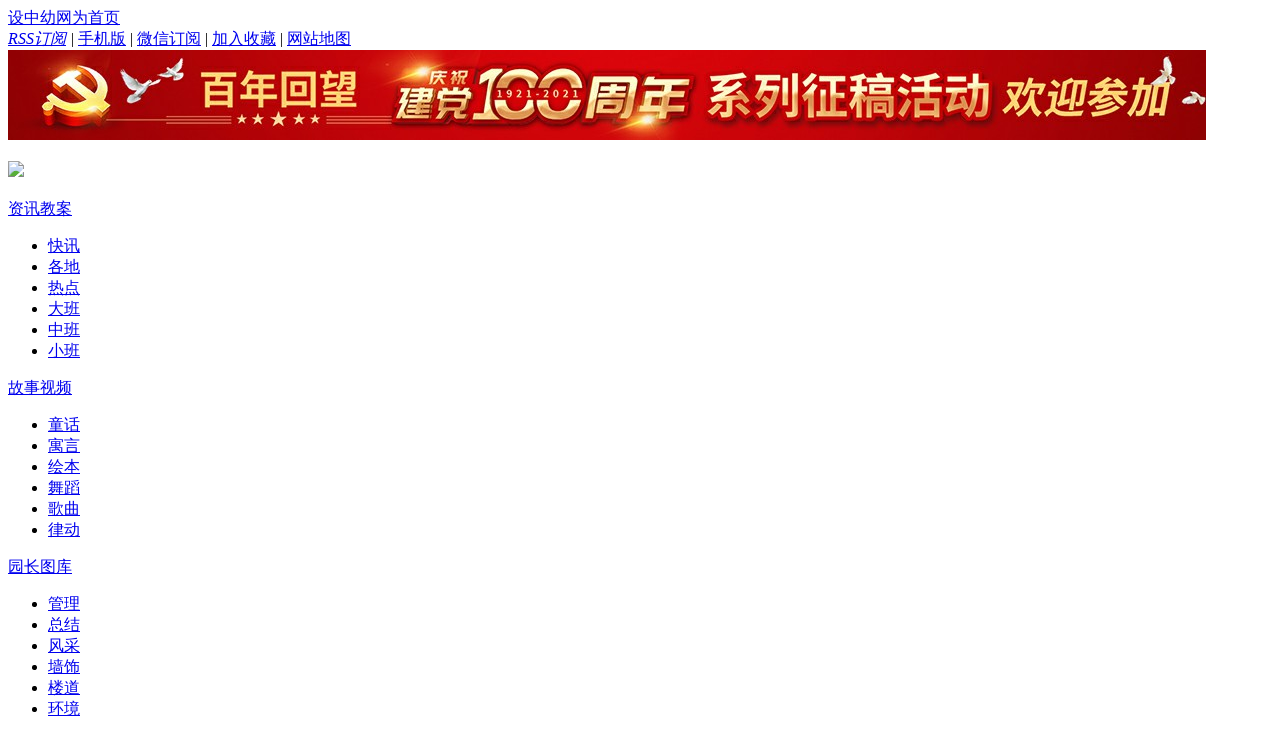

--- FILE ---
content_type: text/html;charset=UTF-8
request_url: https://www.zgchild.com/yingyang/show-2886.html
body_size: 16090
content:
<!DOCTYPE html PUBLIC "-//W3C//DTD XHTML 1.0 Transitional//EN" "http://www.w3.org/TR/xhtml1/DTD/xhtml1-transitional.dtd">
<html xmlns="http://www.w3.org/1999/xhtml">
<head>
<meta http-equiv="Content-Type" content="text/html; charset=UTF-8" />
<title>20套适合孩子的营养早餐|营养保健|营养美食|中幼网</title>
<meta name="keywords" content="20套适合孩子的营养早餐,营养保健"/>
<meta name='description' content=' 孩子营养过剩的危害， 10个最无法抗拒的家常菜，看着就眼馋！， 你丢掉的菜根都是宝，防病又保健，关键还好吃， 煲鸡汤，新妙招！加了它，汤好喝肉好吃！您试， 1周7天营养早餐 无重复宝宝爱， 家常减肥食谱 瘦身美食让你足不出户就能瘦， 爱它吧 春天就是韭菜当道， 春季祛湿 推荐10种食物， 营养师支招 七种食品千万别碰， 8种蒸蛋的做法 滑嫩无比！，,20套适合孩子的营养早餐,中幼网，中幼网为幼儿园、学前教育机构、早教中心以及周边设备配套生产商提供共同发展平台，同时也为备孕、孕期、产后女性制定专业、系统、个性的孕育方案，为0-7岁宝宝的父母提供护理、早教、营养等专业化知识。'/>
<meta name="generator" content="zgchild,zgchild.com"/>
<!--[if lte IE 6]>
<link rel="stylesheet" type="text/css" href="https://www.zgchild.com/skin/QQ1392705567/ie6.css"/>
<![endif]-->
<script type="text/javascript">window.onerror=function(){return true;}</script><script type="text/javascript" src="https://www.zgchild.com/lang/zh-cn/lang.js"></script>
<script type="text/javascript" src="https://www.zgchild.com/file/script/config.js"></script>
<script type="text/javascript" src="https://www.zgchild.com/file/script/jquery.js"></script>
<script type="text/javascript" src="https://www.zgchild.com/file/script/common.js"></script>
<script type="text/javascript" src="https://www.zgchild.com/file/script/page.js"></script>
<script type="text/javascript">
var searchid = 28;
</script>
<link href="https://www.zgchild.com/skin/QQ1392705567/zgnew2015/sub_inc20152.css" rel="stylesheet" type="text/css" />
<link href="https://www.zgchild.com/skin/QQ1392705567/zgnew2015/main20152.css" rel="stylesheet" type="text/css" />
<script type="text/javascript" src="https://www.zgchild.com/skin/QQ1392705567/zgnew2015/jquery-1.4.4.min.js"></script>
<script type="text/javascript" src="https://www.zgchild.com/skin/QQ1392705567/zgnew2015/common.js"></script>
<script type="text/javascript">
    var articleUrl = 'https://www.zgchild.com/yingyang/show-2886.html';
</script>
</head>
<body>
<div class="index_top">
  <div class="index_top_left"><span><a onclick="SetHome(this,'https://www.zgchild.com/')" href="https://www.zgchild.com/">设中幼网为首页</a></span></div>
  <div class="index_top_right"><cite><a class="a1" target="_blank" hidefocus="hidefocus" href="https://www.zgchild.com/baidunews.xml">RSS订阅</a> | </cite><a href="http://m.zgchild.com/mobile.php" target="_blank" class="redlink">手机版</a> | <a href="#" target="_blank" class="redlink">微信订阅</a>  | <a href="https://www.zgchild.com/" onClick="AddFavorite(window.location,document.title)">加入收藏</a> | <a href="https://www.zgchild.com/sitemap/">网站地图</a></div>
</div>
<div class="header_banner"><a href="https://www.zgchild.com/news/show-7688.html" target="_blank"><img src="https://www.zgchild.com/file/upload/202102/22/020400391.jpg" width="1198" height="90" alt="百年回望——纪念中国共产党成立100周年系列征稿活动"/></a></div>
<div class="header">
  <h1><a href="https://www.zgchild.com/"><img src="https://www.zgchild.com/skin/QQ1392705567/zgnew2015/logo.gif" /></a></h1>
  <div class="header-nav">
    <div class="nav1"><span><a href="https://www.zgchild.com/news/" hidefocus="hidefocus">资讯</a><a href="https://www.zgchild.com/jiaoan/" hidefocus="hidefocus">教案</a></span>      <ul>
        <li><a href="https://www.zgchild.com/news/list-4.html" hidefocus="hidefocus">快讯</a></li>
        <li><a href="https://www.zgchild.com/news/list-5.html" hidefocus="hidefocus">各地</a></li>
        <li><a href="https://www.zgchild.com/news/list-9.html" hidefocus="hidefocus">热点</a></li>
        <li><a href="https://www.zgchild.com/jiaoan/list-94.html" hidefocus="hidefocus">大班</a></li>
        <li><a href="https://www.zgchild.com/jiaoan/list-95.html" hidefocus="hidefocus">中班</a></li>
        <li><a href="https://www.zgchild.com/jiaoan/list-96.html" hidefocus="hidefocus">小班</a></li>
      </ul>
    </div>
    <div class="nav1"><span><a href="https://www.zgchild.com/gushi/" hidefocus="hidefocus">故事</a><a href="https://www.zgchild.com/shipin/" hidefocus="hidefocus">视频</a></span>      <ul>
        <li><a href="https://www.zgchild.com/gushi/list-306.html" hidefocus="hidefocus">童话</a></li>
        <li><a href="https://www.zgchild.com/gushi/list-309.html" hidefocus="hidefocus">寓言</a></li>
        <li><a href="https://www.zgchild.com/gushi/list-327.html" hidefocus="hidefocus">绘本</a></li>
        <li><a href="https://www.zgchild.com/shipin/list-262.html" hidefocus="hidefocus">舞蹈</a></li>
        <li><a href="https://www.zgchild.com/shipin/list-265.html" hidefocus="hidefocus">歌曲</a></li>
        <li><a href="https://www.zgchild.com/shipin/list-266.html" hidefocus="hidefocus">律动</a></li>
      </ul>
    </div>
    <div class="nav1"><span><a href="https://www.zgchild.com/yuanzhang/" hidefocus="hidefocus">园长</a><a href="https://www.zgchild.com/yishu/" hidefocus="hidefocus">图库</a></span>      <ul>
        <li><a href="https://www.zgchild.com/yuanzhang/list-72.html" hidefocus="hidefocus">管理</a></li>
        <li><a href="https://www.zgchild.com/yuanzhang/list-73.html" hidefocus="hidefocus">总结</a></li>
        <li><a href="https://www.zgchild.com/yuanzhang/list-75.html" hidefocus="hidefocus">风采</a></li>
        <li><a href="https://www.zgchild.com/photo/list-196.html" hidefocus="hidefocus">墙饰</a></li>
<li><a href="https://www.zgchild.com/photo/list-198.html" hidefocus="hidefocus">楼道</a></li>
        <li><a href="https://www.zgchild.com/photo/list-197.html" hidefocus="hidefocus">环境</a></li>
      </ul>
    </div>
    <div class="nav3"><span><a href="https://www.zgchild.com/youeryuan/" hidefocus="hidefocus">机构</a><a href="http://zt.zgchild.com/" hidefocus="hidefocus">专题</a></span>      <ul>
        <li><a href="https://www.zgchild.com/youeryuan/list-3.html" hidefocus="hidefocus">园所</a></li>
        <li><a href="https://www.zgchild.com/youeryuan/list-10.html" hidefocus="hidefocus">早教</a></li>
        <li><a href="https://www.youbohui.cn/" hidefocus="hidefocus">展会</a></li>
        <li><a href="https://dzb.deyubao.com.cn/" hidefocus="hidefocus">电子报</a></li>
      </ul>
    </div>
  </div>
</div>
<script type="text/javascript">var module_id= 28,item_id=2886,content_id='content',img_max_width=730;</script>
<div class="mian">
<div class="mian_left">
  <div class="weizhi"><span><img src="https://www.zgchild.com/skin/QQ1392705567/zgnew2015/homes-icon.gif"></span><i><a href="https://www.zgchild.com/">首页</a> &gt; <a href="https://www.zgchild.com/yingyang/" hidefocus="hidefocus">营养美食</a> &gt; <a href="https://www.zgchild.com/yingyang/list-90.html">营养保健</a> &gt; 正文</i></div>
  <div class="article_title">
    <h1>20套适合孩子的营养早餐</h1>
    <div style=" clear:both"></div>
    <div id="tit_b">
        <i id="posttime">2015-04-04</i>
                        <i id="sc"><a onclick="AddFavorite(window.location,document.title)" href="javascript:;">收藏</a></i>
        <i id="fz"><a href="javascript:;" id="d_clip_button">复制地址</a></i>
        <div class="relevant_right">
        <i id="zz">转载：</i>
         <div class="speak-share">
           <!--2015-05-14 修改-->
            <div class="bdshare_t bds_tools get-codes-bdshare" id="bdshare" data-bd-bind="1410856421488"><a href="#" class="bds_tsina" data-cmd="tsina" title="分享到新浪微博"></a><a href="#" class="bds_weixin" data-cmd="weixin" title="分享到微信"></a><a href="#" class="bds_more" data-cmd="more"></a></div>
             <!---->
<!--            <div class="bdshare_t bds_tools get-codes-bdshare" id="bdshare" data-bd-bind="1410856421488"><a href="#" class="bds_qzone" data-cmd="qzone" title="分享到QQ空间"></a><a href="#" class="bds_tsina" data-cmd="tsina" title="分享到新浪微博"></a><a href="#" class="bds_tqq" data-cmd="tqq" title="分享到腾讯微博"></a><a href="#" class="bds_weixin" data-cmd="weixin" title="分享到微信"></a><a href="#" class="bds_more" data-cmd="more"></a></div>-->

        </div>
      </div>
    </div>
    <div class="tjyd">
        <div class="j-guide"><p>20套适合孩子的营养早餐</p></div>
        <span class="qute-1"></span>
        <span class="qute-2"></span>
    </div>  </div>
  
  <div class="content">
    <div class="jies">
<div class="pre">
<div id="content"><div class="content" id="article">1、海绵蛋糕+青椒炒蛋+牛奶麦片 <br />
<img src="http://www.zgchild.com/file/upload/201504/04/02-32-05-11-1.jpg" width="400" height="312" alt="" /><br />
<br />
2、西芹炒百合+花卷+红薯小米粥+橙<br />
<img src="http://www.zgchild.com/file/upload/201504/04/02-33-01-25-1.jpg" width="400" height="270" alt="" /><br />
<br />
3、面包+木耳炒鸡蛋+赤豆粥+煮马蹄<br />
<img src="http://www.zgchild.com/file/upload/201504/04/02-33-09-38-1.jpg" width="400" height="301" alt="" /><br />
&nbsp;<br />
4、肉末茄子青菜面+干果+牛奶<br />
<img src="http://www.zgchild.com/file/upload/201504/04/02-33-18-63-1.jpg" width="400" height="298" alt="" /><br />
&nbsp;<br />
5、猪肉白菜豆腐粉条包+玉米小米粥+胡萝卜西芹炒马蹄+白煮蛋 <br />
<img src="http://www.zgchild.com/file/upload/201504/04/02-33-27-10-1.jpg" width="400" height="298" alt="" /><br />
<br />
6、糖三角+八宝粥+小蘑菇炒蛋+橙<br />
<img src="http://www.zgchild.com/file/upload/201504/04/02-33-35-24-1.jpg" width="400" height="288" alt="" /><br />
<br />
7、肉松面包+山药黑豆核桃杏仁芝麻糊+青椒炒蛋 <br />
<img src="http://www.zgchild.com/file/upload/201504/04/02-33-43-97-1.jpg" width="400" height="474" alt="" /><br />
<br />
8、窝窝头+青豆玉米炒马蹄+银耳炖雪梨+白煮蛋<br />
<img src="http://www.zgchild.com/file/upload/201504/04/02-33-53-86-1.jpg" width="400" height="494" alt="" /><br />
<br />
9、草莓酱夹心土司+虾皮炖蛋+草莓牛奶麦片 <br />
<img src="http://www.zgchild.com/file/upload/201504/04/02-34-15-59-1.jpg" width="400" height="305" alt="" /><br />
<br />
10、菠菜三明治+紫薯奶昔<br />
<img src="http://www.zgchild.com/file/upload/201504/04/02-34-22-66-1.jpg" width="400" height="521" alt="" /><br />
<br />
11、紫薯松糕+水果羹+白煮蛋 <br />
<img src="http://www.zgchild.com/file/upload/201504/04/02-34-30-33-1.jpg" width="400" height="505" alt="" /><br />
<br />
12、酥粒辫子面包+紫甘蓝拌菠菜+核桃芝麻牛奶麦片 <br />
<img src="http://www.zgchild.com/file/upload/201504/04/02-34-39-31-1.jpg" width="400" height="541" alt="" /><br />
<br />
13、水果三明治+青瓜炒蛋+牛奶炒米 <br />
<img src="http://www.zgchild.com/file/upload/201504/04/02-34-48-74-1.jpg" width="400" height="514" alt="" /><br />
<br />
14、豇豆包+青瓜焖茭白+红薯+糖水荷包蛋<br />
<img src="http://www.zgchild.com/file/upload/201504/04/02-34-56-30-1.jpg" width="400" height="563" alt="" /><br />
<br />
15、芋头饼+水果小圆子<br />
<img src="http://www.zgchild.com/file/upload/201504/04/02-35-14-77-1.jpg" width="400" height="571" alt="" /><br />
&nbsp;<br />
16、玉米青豆粥+胡萝卜莴笋炒笋+白煮蛋+草莓 <br />
<img src="http://www.zgchild.com/file/upload/201504/04/02-35-23-10-1.jpg" width="400" height="547" alt="" /><br />
<br />
17、奶酪面包卷+虾皮炒蛋+香蕉牛奶麦片 <br />
<img src="http://www.zgchild.com/file/upload/201504/04/02-35-43-81-1.jpg" width="400" height="513" alt="" /><br />
<br />
18、果酱面包+玉米+白煮蛋+黑芝麻糊+草莓 <br />
<img src="http://www.zgchild.com/file/upload/201504/04/02-36-00-92-1.jpg" width="400" height="530" alt="" /><br />
<br />
19、青瓜蛋饼+小米红枣红薯粥+提子 <br />
<img src="http://www.zgchild.com/file/upload/201504/04/02-36-11-86-1.jpg" width="400" height="515" alt="" /><br />
<br />
20、甜甜圈+八宝粥+崇明糕+白煮蛋<br />
<img src="http://www.zgchild.com/file/upload/201504/04/02-36-21-53-1.jpg" width="400" height="566" alt="" /><br type="_moz" /></div>
<br />  <br /><br /><br /><br />⊙欢迎关注“学前教育网”、“园长”微信公众号。<br />
⊙欢迎分享、转载，转发请勿做任何修改，包括本声明。<br />
⊙版权声明：文章源于网络，中幼网编辑整理，如侵权请联系我们删除。</div>
<div class="erweima">
<ul>
<li><img src="https://www.zgchild.com/api/qrcode.png.php?auth=https://www.zgchild.com/yingyang/show-2886.html" width="150" height="150"/><p>分享到手机/微信/QQ</p></li>
<li><img src="https://www.zgchild.com/skin/QQ1392705567/zgnew2015/saomiao_pic1.jpg" width="150" height="150"/><p>学前教育网微信公众号</p></li>
<li><img src="https://www.zgchild.com/skin/QQ1392705567/zgnew2015/saomiao_pic11.jpg" width="150" height="150"/><p>333美丽童话公众号</p></li>
<li><img src="https://www.zgchild.com/skin/QQ1392705567/zgnew2015/saomiao_pic12.jpg" width="150" height="150"/><p>中幼网QQ公众号</p></li>
<li><img src="https://www.zgchild.com/skin/QQ1392705567/zgnew2015/saomiao_pic13.jpg" width="150" height="150"/><p>幼教圈QQ公众号</p></li>
</ul>
</div>
<div class="b10">&nbsp;</div>
<div class="np">
<ul>
<li><strong>下一篇：</strong><a href="https://www.zgchild.com/yingyang/show-2887.html" title="经期可以吃芒果吗 水果的食用禁忌大搜查">经期可以吃芒果吗 水果的食用禁忌大搜查</a>
</li>
<li><strong>上一篇：</strong><a href="https://www.zgchild.com/yingyang/show-2885.html" title="10种喂奶情况妨碍BB发育">10种喂奶情况妨碍BB发育</a>
</li>
</ul>
</div>
<div class="b10">&nbsp;</div>
<center>
【 <a href="https://www.zgchild.com/yingyang/search.php" rel="nofollow">营养美食搜索</a> 】&nbsp;
【 <a href="javascript:SendFav();">加入收藏</a> 】&nbsp;
【 <a href="javascript:SendPage();">告诉好友</a> 】&nbsp;
【 <a href="javascript:Print();">打印本文</a> 】&nbsp;
【 <a href="javascript:SendReport();">违规举报</a> 】&nbsp;
【 <a href="javascript:window.close()">关闭窗口</a> 】
</center>
</div>        
    </div>
    <div class="content_ad_838"><!--评论-->
<div id="talk">
<!--打分版，用户可以对当前新闻、游戏或者应用等进行1-5级的评分-->
<div id="SOHUCS"></div>
<script charset="utf-8" type="text/javascript" src="http://changyan.sohu.com/upload/changyan.js" ></script>
<script type="text/javascript">
    window._config = { showScore: true };
    window.changyan.api.config({
        appid: 'cys2gIy8r',
        conf: 'prod_dbb3d68a3833d5f3f947c73b99d77788'
    });
</script> 
   
</div>      </div>
    
  </div>
    <!--do you want-->
    <div style=" clear:both"></div>
    <div id="want">
        <h2 class="do_want">想要吗</h2>
        <ul class="rectit">
<li class="img"><a href="https://www.zgchild.com/gushi/show-8704.html" class="pic-link" hidefocus="hidefocus" title="徐霞客远游探险"><img src="http://www.zgchild.com/file/upload/201603/03/125923451.jpg"></a><a href="https://www.zgchild.com/gushi/show-8704.html" class="pic-text" hidefocus="hidefocus" title="徐霞客远游探险">徐霞客远游探险</a></li>
<li class="img"><a href="https://www.zgchild.com/gushi/show-10952.html" class="pic-link" hidefocus="hidefocus" title="小皮绠刀劈敌帅[连环画]"><img src="http://gushi.zgchild.com/image/01xvwrehyyl20100403163457977.jpg"></a><a href="https://www.zgchild.com/gushi/show-10952.html" class="pic-text" hidefocus="hidefocus" title="小皮绠刀劈敌帅[连环画]">小皮绠刀劈敌帅[连环画]</a></li>
<li class="img"><a href="https://www.zgchild.com/gushi/show-11045.html" class="pic-link" hidefocus="hidefocus" title="马奇家的姐妹们[连环画]"><img src="http://gushi.zgchild.com/image/emuzeiwusey20100403174942930.jpg"></a><a href="https://www.zgchild.com/gushi/show-11045.html" class="pic-text" hidefocus="hidefocus" title="马奇家的姐妹们[连环画]">马奇家的姐妹们[连环画]</a></li>
<li class="img"><a href="https://www.zgchild.com/gushi/show-11264.html" class="pic-link" hidefocus="hidefocus" title="楂楂和小天使"><img src="http://gushi.zgchild.com/image/45tpxn5z2k53g.jpg"></a><a href="https://www.zgchild.com/gushi/show-11264.html" class="pic-text" hidefocus="hidefocus" title="楂楂和小天使">楂楂和小天使</a></li>
<li class="img img-none"><a href="https://www.zgchild.com/gushi/show-11051.html" class="pic-link" hidefocus="hidefocus" title="儿童团大摆蒺藜阵(下)[连环画]"><img src="http://gushi.zgchild.com/image/hduyc4d1ul420100403145630278.jpg"></a><a href="https://www.zgchild.com/gushi/show-11051.html" class="pic-text" hidefocus="hidefocus" title="儿童团大摆蒺藜阵(下)[连环画]">儿童团大摆蒺藜阵(下)[连</a></li>
<li><a class="artilce" href="https://www.zgchild.com/gushi/show-6910.html" hidefocus="hidefocus" title="大怪物和小怪物·怪物生病了">大怪物和小怪物·怪物生病了</a><p>晚上，小怪物一个人在家里，外面的声音让他不由得害怕起来。大怪物什么都不害怕，跟他待在一起真有安全感。...</p></li><li><a class="artilce" href="https://www.zgchild.com/gushi/show-6918.html" hidefocus="hidefocus" title="奇妙的身体·手指好兄弟">奇妙的身体·手指好兄弟</a><p>奇妙的身体用生动活泼的语言阐释丰富的健康知识，为孩子们揭开身体的奥秘。书中所涉内容包括蛀牙、大便、肚...</p></li><li class="none"><a class="artilce" href="https://www.zgchild.com/gushi/show-10477.html" hidefocus="hidefocus" title="趣趣知识图画书·草原流行条纹装">趣趣知识图画书·草原流行条纹装</a><p>每册书讲述有关某种动物的一个童话故事，并在故事中巧妙穿插科普知识。故事情趣盎然、诙谐可爱，同时体现德...</p></li><li class="none"><a class="artilce" href="https://www.zgchild.com/gushi/show-5637.html" hidefocus="hidefocus" title="老虎镶牙">老虎镶牙</a><p>◇一◇自从森林牙科医院开办以来，受到了动物们的欢迎。牙科医生们治好 了不少动物患者的牙玻大家在这座乳...</p></li></ul>
    </div>
    <div class="recommend_box w960">
    <div class="box-tt"><h2 class="recommend_show">推荐内容</h2></div>
    <div class="recommend_show_box">
      <div class="zhou">
<p class="title"><a href="https://www.zgchild.com/jiaoan/list-105.html">健康教案</a></p>
<div>
<a href="https://www.zgchild.com/jiaoan/show-1304.html" target="_blank" title="大班健康活动：禁烟小卫士" class="pic"><img src="http://www.zgchild.com/file/upload/201703/14/230441411.jpg"><em>大班健康活动：禁</em></a><ul><li><a href="https://www.zgchild.com/jiaoan/show-9066.html" target="_blank" title="大班社会教案：我来关心、帮助你">大班社会教案：我来关心、帮助你</a></li><li><a href="https://www.zgchild.com/jiaoan/show-8153.html" target="_blank" title="大班其他教案：美丽的海底世界">大班其他教案：美丽的海底世界</a></li><li><a href="https://www.zgchild.com/jiaoan/show-8130.html" target="_blank" title="大班语言教案：孙悟空和奥特曼谁厉害">大班语言教案：孙悟空和奥特曼谁厉害</a></li><li><a href="https://www.zgchild.com/jiaoan/show-8306.html" target="_blank" title="大班语言教学活动：我快乐">大班语言教学活动：我快乐</a></li><li><a href="https://www.zgchild.com/jiaoan/show-1370.html" target="_blank" title="刺猬背果子（美术）">刺猬背果子（美术）</a></li><li><a href="https://www.zgchild.com/jiaoan/show-8831.html" target="_blank" title="大班社会教案：一年中发生的事">大班社会教案：一年中发生的事</a></li></ul></div>
</div>
<div class="zhou">
<p class="title"><a href="https://www.zgchild.com/jiaoan/list-111.html">语言教案</a></p>
<div>
<a href="https://www.zgchild.com/jiaoan/show-368.html" target="_blank" title="中班语言活动：秋天的橘子" class="pic"><img src="http://www.zgchild.com/file/upload/201610/17/114743971.jpg"><em>中班语言活动：秋</em></a><ul><li><a href="https://www.zgchild.com/jiaoan/show-535.html" target="_blank" title="中班艺术活动——替换想象画">中班艺术活动——替换想象画</a></li><li><a href="https://www.zgchild.com/jiaoan/show-511.html" target="_blank" title="幼儿园大班劳动课：果实满园香">幼儿园大班劳动课：果实满园香</a></li><li><a href="https://www.zgchild.com/jiaoan/show-647.html" target="_blank" title="中班语言活动：有趣的漫画(语言领域)">中班语言活动：有趣的漫画(语言领域)</a></li><li><a href="https://www.zgchild.com/jiaoan/show-677.html" target="_blank" title="有趣的瓶宝宝（中班区域活动）">有趣的瓶宝宝（中班区域活动）</a></li><li><a href="https://www.zgchild.com/jiaoan/show-369.html" target="_blank" title="中班语言教案——我的小手本领大">中班语言教案——我的小手本领大</a></li><li><a href="https://www.zgchild.com/jiaoan/show-666.html" target="_blank" title="中班春天主题活动《小园丁》">中班春天主题活动《小园丁》</a></li></ul></div>
</div>
<div class="zhou">
<p class="title"><a href="https://www.zgchild.com/jiaoan/list-123.html">数学教案</a></p>
<div>
<a href="https://www.zgchild.com/jiaoan/show-9453.html" target="_blank" title="小班数学《求同求异》二则" class="pic"><img src="http://www.zgchild.com/file/upload/201605/02/181146771.jpg"><em>小班数学《求同求</em></a><ul><li><a href="https://www.zgchild.com/jiaoan/show-781.html" target="_blank" title="小班数学教案：大商场">小班数学教案：大商场</a></li><li><a href="https://www.zgchild.com/jiaoan/show-7235.html" target="_blank" title="小班科学：小脚丫">小班科学：小脚丫</a></li><li><a href="https://www.zgchild.com/jiaoan/show-1046.html" target="_blank" title="小班主题活动设计：水果宝宝真可爱">小班主题活动设计：水果宝宝真可爱</a></li><li><a href="https://www.zgchild.com/jiaoan/show-743.html" target="_blank" title="幼儿园小班语言教案:续编故事:差一点儿">幼儿园小班语言教案:续编故事:差一点儿</a></li><li><a href="https://www.zgchild.com/jiaoan/show-7249.html" target="_blank" title="我们生气时候（社会）">我们生气时候（社会）</a></li><li><a href="https://www.zgchild.com/jiaoan/show-5848.html" target="_blank" title="小二班区域活动设计方案">小二班区域活动设计方案</a></li></ul></div>
</div>
<div class="zhou">
<p class="title"><a href="https://www.zgchild.com/jiaoan/list-97.html">托班教案</a></p>
<div>
<a href="https://www.zgchild.com/jiaoan/show-4579.html" target="_blank" title="托班音乐活动《猫和老鼠》" class="pic"><img src="http://www.zgchild.com/file/upload/201606/13/215247921.jpeg"><em>托班音乐活动《猫</em></a><ul><li><a href="https://www.zgchild.com/jiaoan/show-4539.html" target="_blank" title="公开课纸张大力士">公开课纸张大力士</a></li><li><a href="https://www.zgchild.com/jiaoan/show-5465.html" target="_blank" title="大班运动体验拓展活动——推小车过桥">大班运动体验拓展活动——推小车过桥</a></li><li><a href="https://www.zgchild.com/jiaoan/show-4518.html" target="_blank" title="有趣的人体关节">有趣的人体关节</a></li><li><a href="https://www.zgchild.com/jiaoan/show-3882.html" target="_blank" title="了不起的我">了不起的我</a></li><li><a href="https://www.zgchild.com/jiaoan/show-4591.html" target="_blank" title="泡泡系列活动（一）（二）中班  （三）（四）大班">泡泡系列活动（一）（二）中班  （三）（四）大班</a></li><li><a href="https://www.zgchild.com/jiaoan/show-4256.html" target="_blank" title="各种各样的种子（大班）">各种各样的种子（大班）</a></li></ul></div>
</div>
    </div>
    </div>
<div class="recommend_box w960">
    <div class="box-tt"><h2 class="recommend_show">推荐内容</h2></div>
    <div class="recommend_show_box">
      <div class="zhou">
<p class="title"><a href="https://www.zgchild.com/lunwen/list-158.html">语言教育论文</a></p>
<div>
<a href="https://www.zgchild.com/lunwen/show-31.html" target="_blank" title="幼儿语言运用能力的三步曲--语言教育论文" class="pic"><img src="http://www.zgchild.com/file/upload/201611/25/001253361.jpg"><em>幼儿语言运用能力</em></a><ul><li><a href="https://www.zgchild.com/lunwen/show-27.html" target="_blank" title="充分利用讲故事促进幼儿的语言发展--语言教育论文">充分利用讲故事促进幼儿的语言发展--语言教育论文</a></li><li><a href="https://www.zgchild.com/lunwen/show-5.html" target="_blank" title="浅谈幼儿语言表达能力的发展--语言教育论文">浅谈幼儿语言表达能力的发展--语言教育论文</a></li><li><a href="https://www.zgchild.com/lunwen/show-36.html" target="_blank" title="早期阅读理论在幼儿语言活动中的运用--语言教育论文">早期阅读理论在幼儿语言活动中的运用--语言教育论文</a></li><li><a href="https://www.zgchild.com/lunwen/show-871.html" target="_blank" title="　浅谈大班幼儿口语表达能力的培养">　浅谈大班幼儿口语表达能力的培养</a></li><li><a href="https://www.zgchild.com/lunwen/show-32.html" target="_blank" title="语文教学与学生情感因素的激发--语言教育论文">语文教学与学生情感因素的激发--语言教育论文</a></li><li><a href="https://www.zgchild.com/lunwen/show-1004.html" target="_blank" title="分享阅读与幼儿多元发展">分享阅读与幼儿多元发展</a></li></ul></div>
</div>
<div class="zhou">
<p class="title"><a href="https://www.zgchild.com/lunwen/list-159.html">健康教育论文</a></p>
<div>
<a href="https://www.zgchild.com/lunwen/show-74.html" target="_blank" title="呵护孩子的自尊小心祸从口出--健康教育论文" class="pic"><img src="http://www.zgchild.com/file/upload/201612/17/235705221.png"><em>呵护孩子的自尊小</em></a><ul><li><a href="https://www.zgchild.com/lunwen/show-4575.html" target="_blank" title="情感课程的实践">情感课程的实践</a></li><li><a href="https://www.zgchild.com/lunwen/show-1536.html" target="_blank" title="儿童攻击性行为产生的原因及对策">儿童攻击性行为产生的原因及对策</a></li><li><a href="https://www.zgchild.com/lunwen/show-1349.html" target="_blank" title="关注 关爱 坚持">关注 关爱 坚持</a></li><li><a href="https://www.zgchild.com/lunwen/show-1287.html" target="_blank" title="优化区域游戏环境">优化区域游戏环境</a></li><li><a href="https://www.zgchild.com/lunwen/show-4563.html" target="_blank" title="幼儿园心理卫生保健工作操作要点">幼儿园心理卫生保健工作操作要点</a></li><li><a href="https://www.zgchild.com/lunwen/show-1436.html" target="_blank" title="关注儿童的心理健康">关注儿童的心理健康</a></li></ul></div>
</div><div class="zhou">
<p class="title"><a href="https://www.zgchild.com/lunwen/list-160.html">科学教育论文</a></p>
<div>
<a href="https://www.zgchild.com/lunwen/show-1001.html" target="_blank" title="大班数的组成教学策略的研究" class="pic"><img src="http://www.zgchild.com/file/upload/201611/25/002302191.jpg"><em>大班数的组成教学</em></a><ul><li><a href="https://www.zgchild.com/lunwen/show-1211.html" target="_blank" title="儿童园实施环保教育活动之我见">儿童园实施环保教育活动之我见</a></li><li><a href="https://www.zgchild.com/lunwen/show-3316.html" target="_blank" title="孩子“坐不住”如何做好入学准备？">孩子“坐不住”如何做好入学准备？</a></li><li><a href="https://www.zgchild.com/lunwen/show-3331.html" target="_blank" title="幼小衔接的五大新转变">幼小衔接的五大新转变</a></li><li><a href="https://www.zgchild.com/lunwen/show-3410.html" target="_blank" title="幼儿对光的朴素认识">幼儿对光的朴素认识</a></li><li><a href="https://www.zgchild.com/lunwen/show-3309.html" target="_blank" title="大班数学教案：9的加法应用题">大班数学教案：9的加法应用题</a></li><li><a href="https://www.zgchild.com/lunwen/show-1222.html" target="_blank" title="儿童园数学活动中运用多媒体辅助教学的实践与思考">儿童园数学活动中运用多媒体辅助教学的实践与思考</a></li></ul></div>
</div><div class="zhou">
<p class="title"><a href="https://www.zgchild.com/lunwen/list-161.html">社会性培养论文</a></p>
<div>
<a href="https://www.zgchild.com/lunwen/show-89.html" target="_blank" title="幼儿园幼儿个性教育的培养--社会性培养论文" class="pic"><img src="http://www.zgchild.com/file/upload/201606/23/184815181.jpg"><em>幼儿园幼儿个性教</em></a><ul><li><a href="https://www.zgchild.com/lunwen/show-452.html" target="_blank" title="幼儿教师专业成长的思考和探索">幼儿教师专业成长的思考和探索</a></li><li><a href="https://www.zgchild.com/lunwen/show-1057.html" target="_blank" title="让孩子拥有一颗感恩的心">让孩子拥有一颗感恩的心</a></li><li><a href="https://www.zgchild.com/lunwen/show-87.html" target="_blank" title="从我做起，培养幼儿礼仪意识--社会性培养论文">从我做起，培养幼儿礼仪意识--社会性培养论文</a></li><li><a href="https://www.zgchild.com/lunwen/show-862.html" target="_blank" title="　从小事入手培养幼儿的同情心">　从小事入手培养幼儿的同情心</a></li><li><a href="https://www.zgchild.com/lunwen/show-92.html" target="_blank" title="如何让性格内向的幼儿活泼起来--社会性培养论文">如何让性格内向的幼儿活泼起来--社会性培养论文</a></li><li><a href="https://www.zgchild.com/lunwen/show-590.html" target="_blank" title="大班幼儿德育教育生活化初探">大班幼儿德育教育生活化初探</a></li></ul></div>
</div>
    </div>
    </div>
<div class="recommend_box w960">
    <div class="box-tt"><h2 class="recommend_show">推荐内容</h2></div>
    <div class="recommend_show_box">
      <div class="zhou">
<p class="title"><a href="https://www.zgchild.com/yingyang/list-90.html">营养保健</a></p>
<div>
<a href="https://www.zgchild.com/yingyang/show-2879.html" target="_blank" title="人工喂养宝宝不得不读的手册" class="pic"><img src="http://www.zgchild.com/file/upload/201601/27/231926401.jpg"><em>人工喂养宝宝不得</em></a><ul><li><a href="https://www.zgchild.com/yingyang/show-2712.html" target="_blank" title="研究发现戒掉甜食可多活15年">研究发现戒掉甜食可多活15年</a></li><li><a href="https://www.zgchild.com/yingyang/show-2875.html" target="_blank" title="促进乳汁分泌的五种方法">促进乳汁分泌的五种方法</a></li><li><a href="https://www.zgchild.com/yingyang/show-2860.html" target="_blank" title="【你知道吗】不花钱地里的野菜治病多">【你知道吗】不花钱地里的野菜治病多</a></li><li><a href="https://www.zgchild.com/yingyang/show-2869.html" target="_blank" title="宝宝超爱的4款“美味虾”">宝宝超爱的4款“美味虾”</a></li><li><a href="https://www.zgchild.com/yingyang/show-2870.html" target="_blank" title="如何治疗宝宝疳积">如何治疗宝宝疳积</a></li><li><a href="https://www.zgchild.com/yingyang/show-2694.html" target="_blank" title="秋季饮食应以滋阴润燥为主适当进补">秋季饮食应以滋阴润燥为主适当进补</a></li></ul></div>
</div>
<div class="zhou">
<p class="title"><a href="https://www.zgchild.com/yingyang/list-92.html">饮食指南</a></p>
<div>
<a href="https://www.zgchild.com/yingyang/show-2847.html" target="_blank" title="牛奶蛋：婴儿最佳午后美食（秋初营养饮食推荐）" class="pic"><img src="http://www.zgchild.com/file/upload/201510/10/17170155230.jpg"><em>牛奶蛋：婴儿最佳</em></a><ul><li><a href="https://www.zgchild.com/yingyang/show-1577.html" target="_blank" title="拔丝丸子">拔丝丸子</a></li><li><a href="https://www.zgchild.com/yingyang/show-936.html" target="_blank" title="雪锅">雪锅</a></li><li><a href="https://www.zgchild.com/yingyang/show-1686.html" target="_blank" title="牛奶燕麦汤">牛奶燕麦汤</a></li><li><a href="https://www.zgchild.com/yingyang/show-676.html" target="_blank" title="幼儿美食：意大利面和鱼面">幼儿美食：意大利面和鱼面</a></li><li><a href="https://www.zgchild.com/yingyang/show-863.html" target="_blank" title="豆腐粘糕">豆腐粘糕</a></li><li><a href="https://www.zgchild.com/yingyang/show-1722.html" target="_blank" title="福建小吃：糯米丸">福建小吃：糯米丸</a></li></ul></div>
</div>
<div class="zhou">
<p class="title"><a href="https://www.zgchild.com/yingyang/list-93.html">食疗</a></p>
<div>
<a href="https://www.zgchild.com/yingyang/show-2770.html" target="_blank" title="喝这十种茶可有效缓解高血压" class="pic"><img src="http://www.zgchild.com/file/upload/201510/10/17241592230.jpg"><em>喝这十种茶可有效</em></a><ul><li><a href="https://www.zgchild.com/yingyang/show-2756.html" target="_blank" title="五脏排毒最简单有效的方法">五脏排毒最简单有效的方法</a></li><li><a href="https://www.zgchild.com/yingyang/show-2742.html" target="_blank" title="百合马蹄清火解暑">百合马蹄清火解暑</a></li><li><a href="https://www.zgchild.com/yingyang/show-2764.html" target="_blank" title="化痰止咳可以食用杏仁水鱼汤">化痰止咳可以食用杏仁水鱼汤</a></li><li><a href="https://www.zgchild.com/yingyang/show-2750.html" target="_blank" title="药膳达“善”人人须知">药膳达“善”人人须知</a></li><li><a href="https://www.zgchild.com/yingyang/show-2769.html" target="_blank" title="中暑患者增 三豆汤消暑解毒">中暑患者增 三豆汤消暑解毒</a></li><li><a href="https://www.zgchild.com/yingyang/show-2755.html" target="_blank" title="预防胃癌必吃的五种食物">预防胃癌必吃的五种食物</a></li></ul></div>
</div>
<div class="zhou">
<p class="title"><a href="https://www.zgchild.com/yingyang/list-300.html">美食厨房</a></p>
<div>
<a href="https://www.zgchild.com/yingyang/show-2896.html" target="_blank" title="10个最无法抗拒的家常菜，看着就眼馋！" class="pic"><img src="http://www.zgchild.com/file/upload/201606/25/205255641.jpeg"><em>10个最无法抗拒的</em></a><ul><li><a href="https://www.zgchild.com/yingyang/show-2851.html" target="_blank" title="木耳炒肉：居家营养美食（夏末营养饮食推荐）">木耳炒肉：居家营养美食（夏末营养饮食推荐）</a></li><li><a href="https://www.zgchild.com/yingyang/show-2724.html" target="_blank" title="来碗御寒腊八粥不怕冻掉下巴">来碗御寒腊八粥不怕冻掉下巴</a></li><li><a href="https://www.zgchild.com/yingyang/show-2835.html" target="_blank" title="番薯变成美味益寿佳品的绝密档案(图)">番薯变成美味益寿佳品的绝密档案(图)</a></li><li><a href="https://www.zgchild.com/yingyang/show-2826.html" target="_blank" title="炒菜时如何使肉更嫩">炒菜时如何使肉更嫩</a></li><li><a href="https://www.zgchild.com/yingyang/show-2792.html" target="_blank" title="五成中老年人吃盐过量">五成中老年人吃盐过量</a></li><li><a href="https://www.zgchild.com/yingyang/show-2714.html" target="_blank" title="厨房不只制造美味　6种食物治疾病">厨房不只制造美味　6种食物治疾病</a></li></ul></div>
</div>
    </div>
    </div>
    <div class="ad_838">123456 </div>
    <div class="recommend_box" id="hot_pic">
      <div class="box-tt">
        <h2 class="hot_picshow">热门图集</h2>
        <span class="cl-a"><a title="" href="https://www.zgchild.com/photo/list-196.html">主题墙饰</a><a title="" href="https://www.zgchild.com/photo/list-197.html">活动区环境</a><a title="" href="https://www.zgchild.com/photo/list-198.html">楼道装饰</a><a href="https://www.zgchild.com/photo/" target="_blank">更多>></a></span>
</div>
      <div class="ad_838 star_txt" id="rmtj">
        <div class="fl_lt w690">
          <ul>
           <li><a href="https://www.zgchild.com/photo/show-257.html" target="_blank" title="松果和羽毛制作可爱的小鸟 儿童趣味小手工制作教程" hidefocus="hidefocus"><img src="http://www.zgchild.com/file/upload/201604/16/194910821.jpg" /></a><a href="https://www.zgchild.com/photo/show-257.html" target="_blank" class="tit" title="松果和羽毛制作可爱的小鸟 儿童趣味小手工制作教程" hidefocus="hidefocus">松果和羽毛制作可</a></li>
<li><a href="https://www.zgchild.com/photo/show-144.html" target="_blank" title="六一儿童节活动&二" hidefocus="hidefocus"><img src="http://www.zgchild.com/file/upload/201506/25/16-10-24-57-230.jpg" /></a><a href="https://www.zgchild.com/photo/show-144.html" target="_blank" class="tit" title="六一儿童节活动&二" hidefocus="hidefocus">六一儿童节活动&</a></li>
<li><a href="https://www.zgchild.com/photo/show-359.html" target="_blank" title="6月健康之星" hidefocus="hidefocus"><img src="http://www.zgchild.com/file/upload/201706/14/15083589230.jpg" /></a><a href="https://www.zgchild.com/photo/show-359.html" target="_blank" class="tit" title="6月健康之星" hidefocus="hidefocus">6月健康之星</a></li>
<li><a href="https://www.zgchild.com/photo/show-256.html" target="_blank" title="【巧手课堂】春日手工~粘土装饰画" hidefocus="hidefocus"><img src="http://www.zgchild.com/file/upload/201604/14/150118311.jpg" /></a><a href="https://www.zgchild.com/photo/show-256.html" target="_blank" class="tit" title="【巧手课堂】春日手工~粘土装饰画" hidefocus="hidefocus">【巧手课堂】春日</a></li>
<li><a href="https://www.zgchild.com/photo/show-298.html" target="_blank" title="“爱“”就动起来亲子运动会&amp;三" hidefocus="hidefocus"><img src="http://www.zgchild.com/file/upload/201609/26/02331529230.jpg" /></a><a href="https://www.zgchild.com/photo/show-298.html" target="_blank" class="tit" title="“爱“”就动起来亲子运动会&amp;三" hidefocus="hidefocus">“爱“”就动起来</a></li>
          </ul>
        </div>
      </div>
  </div>
</div>
<div class="mian_right">
<div class="video-search inc-search">
<form action="http://so.zgchild.com/?a=code&type=search" method="get" target="_blank"><input align="middle" name="q" id="kw" value="请输入关键字搜索网页" onfocus="javascript:if(this.value=='请输入关键字搜索网页'){this.value='';this.style.color='#333';this.style.borderColor='#FC8105';}" onblur="javascript:if(this.value==''){this.value='请输入关键字搜索网页';this.style.color='#CCC';this.style.borderColor='#CFC7C8';}" class="video-input" autocomplete="off" baiduSug="1" x-webkit-speech /><input name="re" type="hidden" value="1" /><input id="btn" align="middle" value="" type="submit" class="video-button"/>
  </form>
</div>
<!--热点-->
<div class="ad_300"><a href="https://zhongyouwang.webcms.org.cn/api/redirect.php?aid=72" target="_blank"><img src="https://www.zgchild.com/file/upload/201812/30/202408851.gif" width="350" height="250" alt="《德育报·学前教育》征稿启事"/></a></div>
<div id="add_hot"><a href="https://www.zgchild.com/news/show-7477.html" target="_blank"><img src="https://www.zgchild.com/file/upload/201812/30/203113531.jpg" width="350" height="250" alt="德育报学前教育微信公众号欢迎您关注"/></a></div>
<div class="rank hufu">
<h2>亲子早教</h2>
<ul>
<li class="cur"><em>1</em><a href="https://www.zgchild.com/zaojiao/show-9.html" title="当心把孩子惯成七种“动物”" target="_blank"><img src="https://www.zgchild.com/skin/QQ1392705567/image/nopic.gif"></a><a href="#" title="当心把孩子惯成七种“动物”" target="_blank" class="tit">当心把孩子惯成七种“动物</a><span>...</span></li>
<li><em class="red">2</em><a href="https://www.zgchild.com/zaojiao/show-31.html" title="右脑教育培养出来的孩子" target="_blank">右脑教育培养出来的孩子</a></li><li><em class="red">3</em><a href="https://www.zgchild.com/zaojiao/show-237.html" title="如何挑选育儿书（亲子早教指导）" target="_blank">如何挑选育儿书（亲子早教指导）</a></li><li><em>4</em><a href="https://www.zgchild.com/zaojiao/show-17.html" title="保险，给孩子一张生活保障的绿卡" target="_blank">保险，给孩子一张生活保障的绿卡</a></li><li><em>5</em><a href="https://www.zgchild.com/zaojiao/show-244.html" title="宝宝早教攻略法（幼儿早期教育）" target="_blank">宝宝早教攻略法（幼儿早期教育）</a></li></ul>
</div>
<div class="rank hufu">
<h2>教育理论</h2>
<ul>
<li class="cur"><em>1</em><a href="https://www.zgchild.com/lilun/show-9.html" title="差异与互补：皮亚杰与维果茨基认知发展观比较的新思考" target="_blank"><img src="https://www.zgchild.com/skin/QQ1392705567/image/nopic.gif"></a><a href="#" title="差异与互补：皮亚杰与维果茨基认知发展观比较的新思考" target="_blank" class="tit">差异与互补：皮亚杰与维果</a><span>...</span></li>
<li><em class="red">2</em><a href="https://www.zgchild.com/lilun/show-283.html" title="浅谈儿童合作意识的培养" target="_blank">浅谈儿童合作意识的培养</a></li><li><em class="red">3</em><a href="https://www.zgchild.com/lilun/show-100.html" title="浅谈加强幼儿责任心教育" target="_blank">浅谈加强幼儿责任心教育</a></li><li><em>4</em><a href="https://www.zgchild.com/lilun/show-214.html" title="识别高智商宝宝的几条线索" target="_blank">识别高智商宝宝的几条线索</a></li><li><em>5</em><a href="https://www.zgchild.com/lilun/show-279.html" title="儿童社会适应能力启蒙培育策略研究" target="_blank">儿童社会适应能力启蒙培育策略研究</a></li></ul>
</div>
<div class="ad_300"><a href="https://www.zgchild.com/news/show-7487.html" target="_blank"><img src="https://www.zgchild.com/file/upload/201904/10/163936771.jpg" width="1198" height="90" alt="《2019亚幼杯全国幼儿园环创大赛》面向全国征稿啦！2"/></a></div>
        <div class="rec-tuijian hot-ranking">
          <h2>热点专题</h2>
          <div class="special-txt"> 
           <ul>
<li class="cur"><div class="special-pic"><a href="http://2017msds.zgchild.com/" target="_blank" img="https://www.zgchild.com/file/upload/201710/05/151247931.gif"><strong><i class="jian-icon">-</i>《幼博·预见未来的自己》幼博杯第一届幼</strong><img src="https://www.zgchild.com/file/upload/201710/05/151247931.gif"></a></div></li>
<li><a img="https://www.zgchild.com/file/upload/201710/05/151509981.jpg" href="http://zt.zgchild.com/2015ysfc.html" target="_blank"><i class="jia-icon">+</i>中幼网第一届幼师风采自拍大赛</a></li>
<li><a img="https://www.zgchild.com/file/upload/201710/05/151453841.jpg" href="http://zt.zgchild.com/2016ysfc.html" target="_blank"><i class="jia-icon">+</i>中幼网第二届幼师风采大赛</a></li>
</ul>
          </div>
        </div>
         <div class="photo-box"><a href="https://zhongyouwang.webcms.org.cn/api/redirect.php?aid=77" target="_blank"><img src="https://www.zgchild.com/file/upload/202007/09/224930371.jpg" width="1198" height="90" alt="2020家庭教育指导师培训班日程安排"/></a></div>
        <div class="fix_parent"></div>
        <div class="fix_div" id="float"> 
        <!--热门排行-->
        <div style=" clear:both"></div>
            <div class="rec-tuijian hot-ranking cmd-list" id="rmph">
    <h2>热门排行</h2>
    <div class="tuijian-txt rank-box">
    <div class="rank-sub-nav">
           <ul>
             <li><a href="https://www.zgchild.com/yingyang/list-90.html" target="_blank" index="0" hidefocus="hidefocus" class="cur">营养保健</a></li> <li><a href="https://www.zgchild.com/yingyang/list-91.html" target="_blank" index="1" hidefocus="hidefocus">食品卫生</a></li> <li><a href="https://www.zgchild.com/yingyang/list-92.html" target="_blank" index="2" hidefocus="hidefocus">饮食指南</a></li> <li><a href="https://www.zgchild.com/yingyang/list-93.html" target="_blank" index="3" hidefocus="hidefocus">食疗</a></li>           </ul>
        </div>
              <div class="rank_art" style="display: block;">
<ul>
<li><a href="https://www.zgchild.com/yingyang/show-2868.html" target="_blank" title="宝宝的饮食营养要注意几大点"><img src="https://www.zgchild.com/skin/QQ1392705567/image/nopic.gif"><span><b>宝宝的饮食营养要注意几大点</b><p>...</p></span></a></li>
<li><a href="https://www.zgchild.com/yingyang/show-2852.html" target="_blank" title="玉米奶露：幼儿营养美食（夏末营养饮食推荐）"><img src="https://www.zgchild.com/skin/QQ1392705567/image/nopic.gif"><span><b>玉米奶露：幼儿营养美食（夏末营养饮食推荐）</b><p>目前正是夏末秋初的时候，许多的小宝宝在这一时期往往都不适应 不了变化的天气，所以家长应适当...</p></span></a></li>
<li><a href="https://www.zgchild.com/yingyang/show-2858.html" target="_blank" title="去除女性体内湿毒的好方法"><img src="http://www.zgchild.com/file/upload/201602/03/210639891.jpg"><span><b>去除女性体内湿毒的好方法</b><p>很多女性朋友体内都有湿毒，尤其是生病过后或者生育过的女性，私处病症往往比较严重。在这里为大...</p></span></a></li>
<li><a href="https://www.zgchild.com/yingyang/show-2781.html" target="_blank" title="孕期吃粗粮胎儿健康"><img src="https://www.zgchild.com/skin/QQ1392705567/image/nopic.gif"><span><b>孕期吃粗粮胎儿健康</b><p>准妈妈孕期吃粗粮身体棒棒胎儿健康　　孕期中的准妈妈吃主食的时候，比较适宜粗细搭配、荤素搭配...</p></span></a></li>
<li><a href="https://www.zgchild.com/yingyang/show-2686.html" target="_blank" title="吃杏仁 可以清洁您的肺"><img src="https://www.zgchild.com/skin/QQ1392705567/image/nopic.gif"><span><b>吃杏仁 可以清洁您的肺</b><p>含维生素E，可使肺癌发病率大大降低。  生活在城市里的人长年被空气污染所困扰，加上工作压力大...</p></span></a></li>
<li><a href="https://www.zgchild.com/yingyang/show-2778.html" target="_blank" title="电脑族不可少的4种营养饮食"><img src="https://www.zgchild.com/skin/QQ1392705567/image/nopic.gif"><span><b>电脑族不可少的4种营养饮食</b><p>　　电脑虽然给人们的工作、学习和生活带来方便，但是，使用电脑的室内环境正负离子失去平衡，对...</p></span></a></li>
<li><a href="https://www.zgchild.com/yingyang/show-2876.html" target="_blank" title="天线宝宝引领最安全的婴儿喂养方式"><img src="https://www.zgchild.com/skin/QQ1392705567/image/nopic.gif"><span><b>天线宝宝引领最安全的婴儿喂养方式</b><p>...</p></span></a></li>
<li><a href="https://www.zgchild.com/yingyang/show-2864.html" target="_blank" title="妈妈厨房　推荐健康美味餐包"><img src="https://www.zgchild.com/skin/QQ1392705567/image/nopic.gif"><span><b>妈妈厨房　推荐健康美味餐包</b><p>...</p></span></a></li>
<li><a href="https://www.zgchild.com/yingyang/show-2884.html" target="_blank" title="妈妈给宝宝喂奶该如何正确挤奶"><img src="http://www.zgchild.com/file/upload/201602/19/212342771.jpg"><span><b>妈妈给宝宝喂奶该如何正确挤奶</b><p>挤奶的事情应该由母亲自己做，因为让别人挤有可能引起疼痛，反而抑制了喷乳反射，如果用力过猛还...</p></span></a></li>
<li><a href="https://www.zgchild.com/yingyang/show-2691.html" target="_blank" title="高脂肪未必有害健康"><img src="https://www.zgchild.com/skin/QQ1392705567/image/nopic.gif"><span><b>高脂肪未必有害健康</b><p> 据39健康网电 高脂肪饮食不利于身体健康已成为一般常识，但这一常识有可能被推翻。最近有专家认...</p></span></a></li>
</ul></div>     <div class="rank_art" style="display: none;">
<ul>
</ul></div>     <div class="rank_art" style="display: none;">
<ul>
<li><a href="https://www.zgchild.com/yingyang/show-1543.html" target="_blank" title="山东小吃：西瓜鸡"><img src="https://www.zgchild.com/skin/QQ1392705567/image/nopic.gif"><span><b>山东小吃：西瓜鸡</b><p>...</p></span></a></li>
<li><a href="https://www.zgchild.com/yingyang/show-1888.html" target="_blank" title="山东小吃：长清大素包"><img src="https://www.zgchild.com/skin/QQ1392705567/image/nopic.gif"><span><b>山东小吃：长清大素包</b><p>...</p></span></a></li>
<li><a href="https://www.zgchild.com/yingyang/show-1950.html" target="_blank" title="美国美食：拔丝奶皮"><img src="https://www.zgchild.com/skin/QQ1392705567/image/nopic.gif"><span><b>美国美食：拔丝奶皮</b><p>...</p></span></a></li>
<li><a href="https://www.zgchild.com/yingyang/show-1620.html" target="_blank" title="荔枝酒"><img src="https://www.zgchild.com/skin/QQ1392705567/image/nopic.gif"><span><b>荔枝酒</b><p>...</p></span></a></li>
<li><a href="https://www.zgchild.com/yingyang/show-1721.html" target="_blank" title="自制美食：红烧栗子鸭腿"><img src="https://www.zgchild.com/skin/QQ1392705567/image/nopic.gif"><span><b>自制美食：红烧栗子鸭腿</b><p>...</p></span></a></li>
<li><a href="https://www.zgchild.com/yingyang/show-1421.html" target="_blank" title="美国美食：培根煎南瓜"><img src="https://www.zgchild.com/skin/QQ1392705567/image/nopic.gif"><span><b>美国美食：培根煎南瓜</b><p>...</p></span></a></li>
<li><a href="https://www.zgchild.com/yingyang/show-1794.html" target="_blank" title="鹤夺蚌珠"><img src="https://www.zgchild.com/skin/QQ1392705567/image/nopic.gif"><span><b>鹤夺蚌珠</b><p>...</p></span></a></li>
<li><a href="https://www.zgchild.com/yingyang/show-2075.html" target="_blank" title="湖北小吃：湖北蟹黄汤包"><img src="https://www.zgchild.com/skin/QQ1392705567/image/nopic.gif"><span><b>湖北小吃：湖北蟹黄汤包</b><p>...</p></span></a></li>
<li><a href="https://www.zgchild.com/yingyang/show-2458.html" target="_blank" title="瓜球蛤蜊汤"><img src="https://www.zgchild.com/skin/QQ1392705567/image/nopic.gif"><span><b>瓜球蛤蜊汤</b><p>...</p></span></a></li>
<li><a href="https://www.zgchild.com/yingyang/show-1588.html" target="_blank" title="意大利美食：意大利面"><img src="https://www.zgchild.com/skin/QQ1392705567/image/nopic.gif"><span><b>意大利美食：意大利面</b><p>...</p></span></a></li>
</ul></div>     <div class="rank_art" style="display: none;">
<ul>
<li><a href="https://www.zgchild.com/yingyang/show-2757.html" target="_blank" title="慢性咽炎的症状与治疗"><img src="https://www.zgchild.com/skin/QQ1392705567/image/nopic.gif"><span><b>慢性咽炎的症状与治疗</b><p>慢性咽炎是一种常见疾病，为慢性、反复感染所引起的弥漫性咽部病变，其主要的病变特征是咽部的黏...</p></span></a></li>
<li><a href="https://www.zgchild.com/yingyang/show-2827.html" target="_blank" title="常吃绿豆芽能有效预防心脑血管疾病和肥胖"><img src="https://www.zgchild.com/skin/QQ1392705567/image/nopic.gif"><span><b>常吃绿豆芽能有效预防心脑血管疾病和肥胖</b><p>豆芽菜常常被来形容一个身材的消瘦和单薄，可医学研究证明，如果你真的爱吃绿豆芽，那你也许真能...</p></span></a></li>
<li><a href="https://www.zgchild.com/yingyang/show-2736.html" target="_blank" title="橙子加盐是味“止咳药”吗？"><img src="https://www.zgchild.com/skin/QQ1392705567/image/nopic.gif"><span><b>橙子加盐是味“止咳药”吗？</b><p>...</p></span></a></li>
<li><a href="https://www.zgchild.com/yingyang/show-2767.html" target="_blank" title="茶籽油拌白米饭食用降胆固醇"><img src="https://www.zgchild.com/skin/QQ1392705567/image/nopic.gif"><span><b>茶籽油拌白米饭食用降胆固醇</b><p>    　茶籽油(又叫山茶籽油、油茶籽油)跟我们常说的茶树、茶叶无关，是由一种叫做油茶树的木本植...</p></span></a></li>
<li><a href="https://www.zgchild.com/yingyang/show-2751.html" target="_blank" title="药膳达“善”人人须知"><img src="https://www.zgchild.com/skin/QQ1392705567/image/nopic.gif"><span><b>药膳达“善”人人须知</b><p> 膳中有药、兼具营养和治疗之功效，数千年来一直深受人们青睐，特别是冬季，应用药膳进补的人不...</p></span></a></li>
<li><a href="https://www.zgchild.com/yingyang/show-2763.html" target="_blank" title="能净化你的肺的两道食疗食谱"><img src="https://www.zgchild.com/skin/QQ1392705567/image/nopic.gif"><span><b>能净化你的肺的两道食疗食谱</b><p>一、净化肺的食物  黑木耳　　黑木耳中的胶质，有润肺和清涤胃肠的作用可将残留在消化道中的杂质...</p></span></a></li>
<li><a href="https://www.zgchild.com/yingyang/show-2825.html" target="_blank" title="专家解读所谓“错误食物搭配”"><img src="https://www.zgchild.com/skin/QQ1392705567/image/nopic.gif"><span><b>专家解读所谓“错误食物搭配”</b><p> 小葱拌豆腐、茶叶煮鸡蛋、黄豆炖猪蹄这些留传多年的经典菜肴，近日来却被打上有毒家常菜的标签...</p></span></a></li>
<li><a href="https://www.zgchild.com/yingyang/show-2752.html" target="_blank" title="15个生活习惯让你远离癌症"><img src="https://www.zgchild.com/skin/QQ1392705567/image/nopic.gif"><span><b>15个生活习惯让你远离癌症</b><p>1000万，看看这一每年世界新发癌症病人数吧，3月号的美国《读者文摘》指出，世界卫生组织认为，...</p></span></a></li>
<li><a href="https://www.zgchild.com/yingyang/show-2750.html" target="_blank" title="药膳达“善”人人须知"><img src="https://www.zgchild.com/skin/QQ1392705567/image/nopic.gif"><span><b>药膳达“善”人人须知</b><p>　食疗、药膳作为祖国医药的瑰宝，因其膳中有药、兼具营养和治疗之功效，数千年来一直深受人们青...</p></span></a></li>
<li><a href="https://www.zgchild.com/yingyang/show-2768.html" target="_blank" title="夏季各种人群防暑祛湿食疗法"><img src="https://www.zgchild.com/skin/QQ1392705567/image/nopic.gif"><span><b>夏季各种人群防暑祛湿食疗法</b><p>各种人群可采用相应食疗来防暑祛湿　　每年进入7月份之后，中暑也进入高发期。在许多人印象中，...</p></span></a></li>
</ul></div>        
</div>
</div>
        </div>
<script src="https://www.zgchild.com/skin/QQ1392705567/zgnew2015/auto_run.js"></script>
        </div>
</div>
 
    <span style=" display:none">
    统计代码
    </span>
<div class="con_copy_20130329">
<div class="con_copy_txt_20130329">

<div class="copyright_right_20130329">
            <a target="_blank" href="#">
            <img width="130" height="130" src="https://www.zgchild.com/skin/QQ1392705567/zgnew2015/saomiao_pic1.jpg">
            </a>
            <span>
                <em><a href="#" target="_blank">微信订阅中幼</a></em>
                <i class="dl_app"><a href="#" target="_blank">下载中幼手机端</a></i>
                <i><a class="wb_link" rel="nofollow" target="_blank" hidefocus="hidefocus" href="http://weibo.com/zgchild">关注中幼微博</a></i>
                <i><a href="#" target="_blank"><img border="0" src="https://www.zgchild.com/skin/QQ1392705567/zgnew2015/picmode_light_s.png" alt="填写您的邮件地址，订阅我们的精彩内容："></a></i>
                
    </span>
        </div><div class="copyright_right_20130329">
            <a target="_blank" href="#">
            <img width="130" height="130" src="https://www.zgchild.com/skin/QQ1392705567/zgnew2015/saomiao_pic2.jpg">
            </a>
            <span>
                <em><a href="#" target="_blank">微信订阅中幼</a></em>
                <i class="dl_app"><a href="#" target="_blank">下载中幼手机端</a></i>
                <i><a class="wb_link" rel="nofollow" target="_blank" hidefocus="hidefocus" href="#">关注中幼微博</a></i>
                <i><a href="#" target="_blank"><img border="0" src="https://www.zgchild.com/skin/QQ1392705567/zgnew2015/picmode_light_s.png" alt="填写您的邮件地址，订阅我们的精彩内容："></a></i>
                
    </span>
        </div><div class="copyright_right_20130329">
            <a target="_blank" href="#">
            <img width="130" height="130" src="https://www.zgchild.com/skin/QQ1392705567/zgnew2015/saomiao_pic3.jpg">
            </a>
            <span>
                <em><a href="#" target="_blank">微信订阅中幼</a></em>
                <i class="dl_app"><a href="#" target="_blank">下载中幼手机端</a></i>
                <i><a class="wb_link" rel="nofollow" target="_blank" hidefocus="hidefocus" href="#">关注中幼微博</a></i>
                <i><a href="#" target="_blank"><img border="0" src="https://www.zgchild.com/skin/QQ1392705567/zgnew2015/picmode_light_s.png" alt="填写您的邮件地址，订阅我们的精彩内容："></a></i>
                
    </span>
        </div><div class="copyright_right_20130329">
            <a target="_blank" href="#">
            <img width="130" height="130" src="https://www.zgchild.com/skin/QQ1392705567/zgnew2015/saomiao_pic4.jpg">
            </a>
            <span>
                <em><a href="#" target="_blank">微信关注幼教圈</a></em>
                <i class="dl_app"><a href="#" target="_blank">下载中幼手机端</a></i>
                <i><a class="wb_link" rel="nofollow" target="_blank" hidefocus="hidefocus" href="#">关注幼教圈微信</a></i>
                <i><a href="#" target="_blank"><img border="0" src="https://www.zgchild.com/skin/QQ1392705567/zgnew2015/picmode_light_s.png" alt="填写您的邮件地址，订阅我们的精彩内容："></a></i>
                
    </span>
        </div>

</div>
</div>
<!-- 底部 -->
    <div class="login-footer">
    <div class="container">
        <div class="footer-links">
<a title="" href="https://www.zgchild.com/about/list-217.html">网站简介</a><span class="footer-sep">|</span><a title="" href="https://www.zgchild.com/about/list-218.html">服务条款</a><span class="footer-sep">|</span><a title="" href="https://www.zgchild.com/about/list-219.html">本站动态</a><span class="footer-sep">|</span><a title="" href="https://www.zgchild.com/about/list-220.html">合作加盟</a><span class="footer-sep">|</span><a title="" href="https://www.zgchild.com/about/list-221.html">联系我们</a><span class="footer-sep">|</span><a title="" href="https://www.zgchild.com/about/list-223.html">帮助系统</a><span class="footer-sep">|</span><a title="" href="https://www.zgchild.com/about/list-365.html">招聘信息</a> </div>
            <div class="copyright">
                <p>Copyright &copy; 2013-2026 中幼网(www.zgchild.com) 粤ICP备11062658号-3</p>
            </div>
</div>
    </div>
<div style="display:none;"><div style="display:none;"><script>
var _hmt = _hmt || [];
(function() {
  var hm = document.createElement("script");
  hm.src = "//hm.baidu.com/hm.js?7b4ef99900241dcbba74de7f3bc13d8b";
  var s = document.getElementsByTagName("script")[0]; 
  s.parentNode.insertBefore(hm, s);
})();
</script><script type="text/javascript">var cnzz_protocol = (("https:" == document.location.protocol) ? " https://" : " http://");document.write(unescape("%3Cspan id='cnzz_stat_icon_1257010829'%3E%3C/span%3E%3Cscript src='" + cnzz_protocol + "s11.cnzz.com/z_stat.php%3Fid%3D1257010829' type='text/javascript'%3E%3C/script%3E"));</script>
</div>
<script>
(function(){
    var bp = document.createElement('script');
    var curProtocol = window.location.protocol.split(':')[0];
    if (curProtocol === 'https') {
        bp.src = 'https://zz.bdstatic.com/linksubmit/push.js';        
    }
    else {
        bp.src = 'http://push.zhanzhang.baidu.com/push.js';
    }
    var s = document.getElementsByTagName("script")[0];
    s.parentNode.insertBefore(bp, s);
})();
</script>
<script>(function(){
var src = (document.location.protocol == "http:") ? "http://js.passport.qihucdn.com/11.0.1.js?66421298c6c6acbe5861bb9854ff2e26":"https://jspassport.ssl.qhimg.com/11.0.1.js?66421298c6c6acbe5861bb9854ff2e26";
document.write('<script src="' + src + '" id="sozz"><\/script>');
})();
</script></div>

</div>
<script type="text/javascript" src="https://www.zgchild.com/skin/QQ1392705567/zgnew2015/article.js"></script>
<script>
                var appid = "";
        var share = {
            shareFriend: function () {
                WeixinJSBridge.invoke(‘sendAppMessage‘, {
                    "appid": appid,
                    "img_url": imgUrl,
                    "img_width": "200",
                    "img_height": "200",
                    "link": lineLink,
                    "desc": descContent,
                    "title": shareTitle
                }, function (res) {
                    //_report(‘send_msg‘, res.err_msg);
                })
            },
            //分享到朋友圈
            shareTimeline: function () {
                WeixinJSBridge.invoke(‘shareTimeline‘, {//
                    "img_url": imgUrl,
                    "img_width": "200",
                    "img_height": "200",
                    "link": lineLink,
                    "desc": descContent,
                    "title": shareTitle
                }, function (res) {
                    //_report(‘timeline‘, res.err_msg);
                });
            }
        }
        document.addEventListener(‘WeixinJSBridgeReady‘, function onBridgeReady() {//
            //发送给好友
            WeixinJSBridge.on(‘menu:share:appmessage‘, function (argv) {
                share.shareFriend();
            });
            //分享到朋友圈
            WeixinJSBridge.on(‘menu:share:timeline‘, function (argv) {
                share.shareTimeline();
            });
        }, false);
    </script>
</body>
</html>

--- FILE ---
content_type: application/javascript
request_url: https://www.zgchild.com/file/script/config.js
body_size: 105
content:
var DTPath = "https://www.zgchild.com/";var SKPath = "https://www.zgchild.com/skin/QQ1392705567/";var MEPath = "https://www.zgchild.com/user/";var DTEditor = "fckeditor";var CKDomain = ".zgchild.com";var CKPath = "/";var CKPrex = "Dj7_";